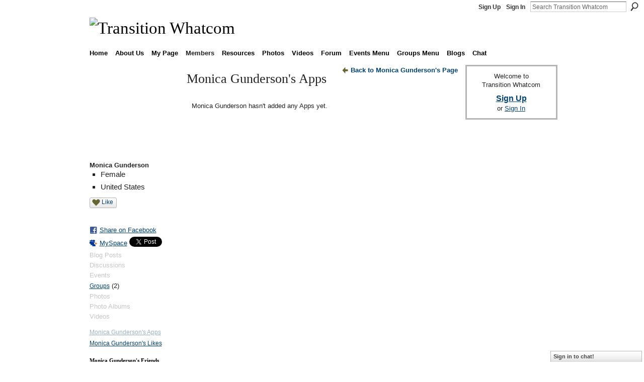

--- FILE ---
content_type: text/html; charset=UTF-8
request_url: http://transitionwhatcom.ning.com/profiles/profile/apps?screenName=0zwwpx9qk58sd
body_size: 35495
content:
<!DOCTYPE html>
<html lang="en" xmlns:og="http://ogp.me/ns#" xmlns:fb="http://www.facebook.com/2008/fbml">
    <head data-layout-view="default">
<script>
    window.dataLayer = window.dataLayer || [];
        </script>
<!-- Google Tag Manager -->
<script>(function(w,d,s,l,i){w[l]=w[l]||[];w[l].push({'gtm.start':
new Date().getTime(),event:'gtm.js'});var f=d.getElementsByTagName(s)[0],
j=d.createElement(s),dl=l!='dataLayer'?'&l='+l:'';j.async=true;j.src=
'https://www.googletagmanager.com/gtm.js?id='+i+dl;f.parentNode.insertBefore(j,f);
})(window,document,'script','dataLayer','GTM-T5W4WQ');</script>
<!-- End Google Tag Manager -->
        <script>(function(){var d={date:8,app:"s",host:"s",ip:4,ua:"s",user:"s",url:"s",html:4,css:4,render:4,js:4,nlr:4,nlr_eval:4,img:4,embed:4,obj:4,mcc:4,mcr:4,mct:4,nac:4,pac:4,l_t:"s"},h=document,e="getElementsByTagName",i=window,c=function(){return(new Date).getTime()},f=c(),g={},b={},a={},j=i.bzplcm={listen:{},start:function(k){b[k]=c();return j},stop:function(k){g[k]=c()-b[k];return j},ts:function(k){g[k]=c()-f;return j},abs_ts:function(k){g[k]=c();return j},add:function(l){for(var k in l){if("function"!=typeof l[k]){a[k]=l[k]}}},send:function(){if(!g.he){j.ts("he")}a.date=["xdate"];a.host=["xhost"];a.ip=["xip"];a.ua=["xua"];a.url=["xpath"];a.html=g.he-g.hb;a.css=g.ca-g.cb;a.render=g.jb-g.hb;a.js=g.ja-g.jb;a.nlr=g.nr-g.ns;a.nlr_eval=g.ni+g.ne;a.img=h[e]("img").length;a.embed=h[e]("embed").length;a.obj=h[e]("object").length;if(i.xg&&i.xg.xnTrackEvent){i.xg.xnTrackEvent(d,"BazelCSPerfLite",a)}}}})();</script><script>if(window.bzplcm)window.bzplcm.ts('hb')</script>    <meta http-equiv="Content-Type" content="text/html; charset=utf-8" />
    <title>Monica Gunderson&#039;s Apps - Transition Whatcom</title>
    <link rel="icon" href="http://transitionwhatcom.ning.com/favicon.ico" type="image/x-icon" />
    <link rel="SHORTCUT ICON" href="http://transitionwhatcom.ning.com/favicon.ico" type="image/x-icon" />
    <meta name="description" content="Working together to rebuild resilience in Bellingham and all of Whatcom County." />
    <meta name="keywords" content="peak, transition, localization, cimate, Bellingham, change, resilience, relocalization, oil, Whatcom, economic, County, instability" />
<meta name="title" content="Monica Gunderson&#039;s Apps" />
<meta property="og:type" content="website" />
<meta property="og:url" content="http://transitionwhatcom.ning.com/profiles/profile/apps?screenName=0zwwpx9qk58sd" />
<meta property="og:title" content="Monica Gunderson&#039;s Apps" />
<meta property="og:image" content="https://storage.ning.com/topology/rest/1.0/file/get/2746176954?profile=UPSCALE_150x150">
<meta name="twitter:card" content="summary" />
<meta name="twitter:title" content="Monica Gunderson&#039;s Apps" />
<meta name="twitter:description" content="Working together to rebuild resilience in Bellingham and all of Whatcom County." />
<meta name="twitter:image" content="https://storage.ning.com/topology/rest/1.0/file/get/2746176954?profile=UPSCALE_150x150" />
<link rel="image_src" href="https://storage.ning.com/topology/rest/1.0/file/get/2746176954?profile=UPSCALE_150x150" />
<script type="text/javascript">
    djConfig = { baseScriptUri: 'http://transitionwhatcom.ning.com/xn/static-6.11.8.1/js/dojo-0.3.1-ning/', isDebug: false }
ning = {"CurrentApp":{"premium":true,"iconUrl":"https:\/\/storage.ning.com\/topology\/rest\/1.0\/file\/get\/2746176954?profile=UPSCALE_150x150","url":"httptransitionwhatcom.ning.com","domains":[],"online":true,"privateSource":true,"id":"transitionwhatcom","appId":2723460,"description":"Working together to rebuild resilience in Bellingham and all of Whatcom County.","name":"Transition Whatcom","owner":"07gtkcy73e5ut","createdDate":"2009-01-14T05:07:37.493Z","runOwnAds":false,"category":{"peak":null,"transition":null,"localization":null,"cimate":null,"Bellingham":null,"change":null,"resilience":null,"relocalization":null,"oil":null,"Whatcom":null,"economic":null,"County":null,"instability":null},"tags":["peak","transition","localization","cimate","Bellingham","change","resilience","relocalization","oil","Whatcom","economic","County","instability"]},"CurrentProfile":null,"maxFileUploadSize":5};
        (function(){
            if (!window.ning) { return; }

            var age, gender, rand, obfuscated, combined;

            obfuscated = document.cookie.match(/xgdi=([^;]+)/);
            if (obfuscated) {
                var offset = 100000;
                obfuscated = parseInt(obfuscated[1]);
                rand = obfuscated / offset;
                combined = (obfuscated % offset) ^ rand;
                age = combined % 1000;
                gender = (combined / 1000) & 3;
                gender = (gender == 1 ? 'm' : gender == 2 ? 'f' : 0);
                ning.viewer = {"age":age,"gender":gender};
            }
        })();

        if (window.location.hash.indexOf('#!/') == 0) {
        window.location.replace(window.location.hash.substr(2));
    }
    window.xg = window.xg || {};
xg.captcha = {
    'shouldShow': false,
    'siteKey': '6Ldf3AoUAAAAALPgNx2gcXc8a_5XEcnNseR6WmsT'
};
xg.addOnRequire = function(f) { xg.addOnRequire.functions.push(f); };
xg.addOnRequire.functions = [];
xg.addOnFacebookLoad = function (f) { xg.addOnFacebookLoad.functions.push(f); };
xg.addOnFacebookLoad.functions = [];
xg._loader = {
    p: 0,
    loading: function(set) {  this.p++; },
    onLoad: function(set) {
                this.p--;
        if (this.p == 0 && typeof(xg._loader.onDone) == 'function') {
            xg._loader.onDone();
        }
    }
};
xg._loader.loading('xnloader');
if (window.bzplcm) {
    window.bzplcm._profileCount = 0;
    window.bzplcm._profileSend = function() { if (window.bzplcm._profileCount++ == 1) window.bzplcm.send(); };
}
xg._loader.onDone = function() {
            if(window.bzplcm)window.bzplcm.start('ni');
        xg.shared.util.parseWidgets();    var addOnRequireFunctions = xg.addOnRequire.functions;
    xg.addOnRequire = function(f) { f(); };
    try {
        if (addOnRequireFunctions) { dojo.lang.forEach(addOnRequireFunctions, function(onRequire) { onRequire.apply(); }); }
    } catch (e) {
        if(window.bzplcm)window.bzplcm.ts('nx').send();
        throw e;
    }
    if(window.bzplcm) { window.bzplcm.stop('ni'); window.bzplcm._profileSend(); }
};
window.xn = { track: { event: function() {}, pageView: function() {}, registerCompletedFlow: function() {}, registerError: function() {}, timer: function() { return { lapTime: function() {} }; } } };</script>
<link rel="alternate" type="application/atom+xml" title="Monica Gunderson&#039;s Friends - Transition Whatcom" href="http://transitionwhatcom.ning.com/profiles/friend/feed?user=0zwwpx9qk58sd&amp;xn_auth=no" />
<style type="text/css" media="screen,projection">
#xg_navigation ul div.xg_subtab ul li a {
    color:#555555;
    background:#F2F2F2;
}
#xg_navigation ul div.xg_subtab ul li a:hover {
    color:#222222;
    background:#D9D9D9;
}
</style>
<script>if(window.bzplcm)window.bzplcm.ts('cb')</script>
<style type="text/css" media="screen,projection">
@import url("http://static.ning.com/socialnetworkmain/widgets/index/css/common.min.css?xn_version=1229287718");
@import url("http://static.ning.com/socialnetworkmain/widgets/profiles/css/component.min.css?xn_version=467783652");
@import url("http://static.ning.com/socialnetworkmain/widgets/chat/css/bottom-bar.min.css?xn_version=512265546");

</style>

<style type="text/css" media="screen,projection">
@import url("/generated-69469119a856b4-27102078-css?xn_version=202512201152");

</style>

<style type="text/css" media="screen,projection">
@import url("/generated-69468fea914bc8-11428935-css?xn_version=202512201152");

</style>

<!--[if IE 6]>
    <link rel="stylesheet" type="text/css" href="http://static.ning.com/socialnetworkmain/widgets/index/css/common-ie6.min.css?xn_version=463104712" />
<![endif]-->
<!--[if IE 7]>
<link rel="stylesheet" type="text/css" href="http://static.ning.com/socialnetworkmain/widgets/index/css/common-ie7.css?xn_version=2712659298" />
<![endif]-->
<script>if(window.bzplcm)window.bzplcm.ts('ca')</script><link rel="EditURI" type="application/rsd+xml" title="RSD" href="http://transitionwhatcom.ning.com/profiles/blog/rsd" />

    </head>
    <body>
<!-- Google Tag Manager (noscript) -->
<noscript><iframe src="https://www.googletagmanager.com/ns.html?id=GTM-T5W4WQ"
height="0" width="0" style="display:none;visibility:hidden"></iframe></noscript>
<!-- End Google Tag Manager (noscript) -->
        <div id='fb-root'></div>
<script>
  window.fbAsyncInit = function () {
    FB.init({
      appId      : '122156684508263', 
      status     : true,   
      cookie     : true,   
      xfbml      : true, 
      version    : 'v2.3'  
    });
    var n = xg.addOnFacebookLoad.functions.length;
    for (var i = 0; i < n; i++) {
      xg.addOnFacebookLoad.functions[i]();
    }
    xg.addOnFacebookLoad = function (f) { f(); };
    xg.addOnFacebookLoad.functions = [];
  };
  (function() {
    var e = document.createElement('script');
    e.src = document.location.protocol + '//connect.facebook.net/en_US/sdk.js';
    e.async = true;
    document.getElementById('fb-root').appendChild(e);
  })();
</script>        <div id="xn_bar">
            <div id="xn_bar_menu">
                <div id="xn_bar_menu_branding" >
                                    </div>

                <div id="xn_bar_menu_more">
                    <form id="xn_bar_menu_search" method="GET" action="http://transitionwhatcom.ning.com/main/search/search">
                        <fieldset>
                            <input type="text" name="q" id="xn_bar_menu_search_query" value="Search Transition Whatcom" _hint="Search Transition Whatcom" accesskey="4" class="text xj_search_hint" />
                            <a id="xn_bar_menu_search_submit" href="#" onclick="document.getElementById('xn_bar_menu_search').submit();return false">Search</a>
                        </fieldset>
                    </form>
                </div>

                            <ul id="xn_bar_menu_tabs">
                                            <li><a href="http://transitionwhatcom.ning.com/main/authorization/signUp?target=http%3A%2F%2Ftransitionwhatcom.ning.com%2Fprofiles%2Fprofile%2Fapps%3FscreenName%3D0zwwpx9qk58sd">Sign Up</a></li>
                                                <li><a href="http://transitionwhatcom.ning.com/main/authorization/signIn?target=http%3A%2F%2Ftransitionwhatcom.ning.com%2Fprofiles%2Fprofile%2Fapps%3FscreenName%3D0zwwpx9qk58sd">Sign In</a></li>
                                    </ul>
                        </div>
        </div>
        
        
        <div id="xg" class="xg_theme xg_widget_profiles xg_widget_profiles_profile xg_widget_profiles_profile_apps" data-layout-pack="classic">
            <div id="xg_head">
                <div id="xg_masthead">
                    <p id="xg_sitename"><a id="application_name_header_link" href="/"><img src="http://storage.ning.com/topology/rest/1.0/file/get/2236890589?profile=RESIZE_1024x1024" alt="Transition Whatcom"></a></p>
                    
                </div>
                <div id="xg_navigation">
                    <ul>
    <li id="xg_tab_xn22" class="xg_subtab"><a href="/"><span>Home</span></a></li><li dojoType="SubTabHover" id="xg_tab_xn0" class="xg_subtab"><a href="/page/about-us"><span>About Us</span></a><div class="xg_subtab" style="display:none;position:absolute;"><ul class="xg_subtab" style="display:block;" ><li style="list-style:none !important;display:block;text-align:left;"><a href="/page/the-great-unleashing" style="float:none;"><span>The Great Unleashing</span></a></li><li style="list-style:none !important;display:block;text-align:left;"><a href="/page/who-we-are" style="float:none;"><span>Who We Are</span></a></li><li style="list-style:none !important;display:block;text-align:left;"><a href="/page/vision-mission" style="float:none;"><span>Vision &amp; Mission</span></a></li><li style="list-style:none !important;display:block;text-align:left;"><a href="/page/7-principles" style="float:none;"><span>Transition Principles</span></a></li><li style="list-style:none !important;display:block;text-align:left;"><a href="/page/12-steps" style="float:none;"><span>12 Steps to Transition</span></a></li><li style="list-style:none !important;display:block;text-align:left;"><a href="/page/the-twog" style="float:none;"><span>The TWOG</span></a></li><li style="list-style:none !important;display:block;text-align:left;"><a href="/page/the-twig" style="float:none;"><span>The TWIG</span></a></li><li style="list-style:none !important;display:block;text-align:left;"><a href="/page/tw-guidelines" style="float:none;"><span>TW Guidelines</span></a></li><li style="list-style:none !important;display:block;text-align:left;"><a href="/page/online-communication" style="float:none;"><span>Online Communication</span></a></li><li style="list-style:none !important;display:block;text-align:left;"><a href="/page/disclaimer-1" style="float:none;"><span>The Cheerful Disclaimer</span></a></li><li style="list-style:none !important;display:block;text-align:left;"><a href="/page/contact-1" style="float:none;"><span>Contact Us</span></a></li></ul></div></li><li id="xg_tab_profile" class="xg_subtab"><a href="/profiles"><span>My Page</span></a></li><li id="xg_tab_members" class="xg_subtab this"><a href="/profiles/members/"><span>Members</span></a></li><li dojoType="SubTabHover" id="xg_tab_xn11" class="xg_subtab"><a href="/page/resources-1"><span>Resources</span></a><div class="xg_subtab" style="display:none;position:absolute;"><ul class="xg_subtab" style="display:block;" ><li style="list-style:none !important;display:block;text-align:left;"><a href="/page/why-transition" style="float:none;"><span>Why Transition?</span></a></li><li style="list-style:none !important;display:block;text-align:left;"><a href="/page/about-peak-oil" style="float:none;"><span>Peak Oil</span></a></li><li style="list-style:none !important;display:block;text-align:left;"><a href="/page/climate-change-1" style="float:none;"><span>Climate Change</span></a></li><li style="list-style:none !important;display:block;text-align:left;"><a href="/page/economy-1" style="float:none;"><span>Economy</span></a></li><li style="list-style:none !important;display:block;text-align:left;"><a href="/page/peak-everything" style="float:none;"><span>Peak Everything</span></a></li><li style="list-style:none !important;display:block;text-align:left;"><a href="/page/bookstore" style="float:none;"><span>Bookstore</span></a></li><li style="list-style:none !important;display:block;text-align:left;"><a href="/page/local-links" style="float:none;"><span>Local Links</span></a></li><li style="list-style:none !important;display:block;text-align:left;"><a href="/page/ti-resources" style="float:none;"><span>TI Resources</span></a></li><li style="list-style:none !important;display:block;text-align:left;"><a href="/page/advocacy-resources" style="float:none;"><span>Advocacy Resources</span></a></li></ul></div></li><li id="xg_tab_photo" class="xg_subtab"><a href="/photo"><span>Photos</span></a></li><li id="xg_tab_video" class="xg_subtab"><a href="/video"><span>Videos</span></a></li><li id="xg_tab_forum" class="xg_subtab"><a href="/forum"><span>Forum</span></a></li><li dojoType="SubTabHover" id="xg_tab_xn19" class="xg_subtab"><a href="/page/events-menu"><span>Events Menu</span></a><div class="xg_subtab" style="display:none;position:absolute;"><ul class="xg_subtab" style="display:block;" ><li style="list-style:none !important;display:block;text-align:left;"><a href="/events" style="float:none;"><span>Events</span></a></li></ul></div></li><li dojoType="SubTabHover" id="xg_tab_xn21" class="xg_subtab"><a href="/page/groups-menu"><span>Groups Menu</span></a><div class="xg_subtab" style="display:none;position:absolute;"><ul class="xg_subtab" style="display:block;" ><li style="list-style:none !important;display:block;text-align:left;"><a href="/groups" style="float:none;"><span>Groups</span></a></li></ul></div></li><li id="xg_tab_blogs" class="xg_subtab"><a href="/profiles/blog/list"><span>Blogs</span></a></li><li id="xg_tab_chat" class="xg_subtab"><a href="/chat"><span>Chat</span></a></li></ul>

                </div>
            </div>
            
            <div id="xg_body">
                
                <div class="xg_column xg_span-16 xj_classic_canvas">
                    <div  class='xg_colgroup first-child last-child'>
<div _maxEmbedWidth="730" _columnCount="3"  class='xg_3col first-child'>
<div  class='xg_colgroup first-child last-child'>
<div _maxEmbedWidth="171" _columnCount="1"  id="xg_layout_column_1" class='xg_1col first-child'>
<div class="xg_module xg_module_with_dialog module_user_summary">
    <div class="module_user_thumbnail">
        <div>
            <span class="table_img dy-avatar dy-avatar-full-width "><img id="xj_photo_img_tag" _origImgUrl="http://storage.ning.com/topology/rest/1.0/file/get/2197503873?profile=original" class="photo " src="http://storage.ning.com/topology/rest/1.0/file/get/2197503873?profile=RESIZE_710x&amp;width=184&amp;height=184&amp;crop=1%3A1" alt="" /></span>        </div>
    </div><!-- module_user_thumbnail -->
    <div class="xg_module_body profile vcard">
        <dl class="last-child">
            <dt class="fn">
                <span class="fn">Monica Gunderson</span>
                <span><ul class="member_detail"><li>Female</li><li>United States</li></ul></span>            </dt>
            	            <dd class="profile-like-button"><div class="likebox likebox-ning">
    <div class="ning-like">
                <div class="xg_lightborder like-button like-button-1">
            <a data-content-id="2723460:User:11290"
                        data-content-type="User"
                        data-sign-up-url="http://transitionwhatcom.ning.com/main/authorization/signUp?target=http%3A%2F%2Ftransitionwhatcom.ning.com%2Fprofiles%2Fprofile%2Fapps%3FscreenName%3D0zwwpx9qk58sd"
                        data-like-url="/main/like/like"
                        data-unlike-url="/main/like/unlike"
                        data-track='{"category":"Likes","action":"Like","label":"","ga4":{"event":"like"}}'                                                data-page-type="other_profiles_profile_apps_" class="xg_sprite" href="#">
                Like            </a>
        </div>
                <div class="like-count dy-displaynone">
            <a href="#" class="view-liked" _id="2723460:User:11290">0 members like this</a>
        </div>
    </div>
</div>
</dd><dd class="profile-social-buttons">        <a class="post_to_facebook xj_post_to_facebook_stream dy-displaynone" href="http://www.facebook.com/share.php?u=http%3A%2F%2Ftransitionwhatcom.ning.com%2Fprofiles%2Fprofile%2Fapps%3FscreenName%3D0zwwpx9qk58sd%26xg_source%3Dfacebook&amp;t=Monica%20Gunderson%27s%20profile%20on%20Transition%20Whatcom"
                _args="{&quot;name&quot;:&quot;Monica Gunderson&#039;s profile on Transition Whatcom&quot;,&quot;href&quot;:&quot;http:\/\/transitionwhatcom.ning.com\/profiles\/profile\/apps?screenName=0zwwpx9qk58sd&amp;xg_source=facebook&quot;,&quot;text&quot;:&quot;Share on Facebook&quot;,&quot;description&quot;:&quot;United States&quot;,&quot;media&quot;:[{&quot;type&quot;:&quot;image&quot;,&quot;src&quot;:&quot;http:\/\/storage.ning.com\/topology\/rest\/1.0\/file\/get\/2197503873?profile=RESIZE_180x180&amp;width=90&amp;height=90&amp;crop=1:1&quot;,&quot;href&quot;:&quot;http:\/\/transitionwhatcom.ning.com\/profiles\/profile\/apps?screenName=0zwwpx9qk58sd&amp;xg_source=facebook&quot;}],&quot;actionLink&quot;:{&quot;text&quot;:&quot;View Profile&quot;,&quot;href&quot;:&quot;http:\/\/transitionwhatcom.ning.com\/profiles\/profile\/apps?screenName=0zwwpx9qk58sd&amp;xg_source=facebook&quot;},&quot;log&quot;:{&quot;module&quot;:&quot;profiles&quot;,&quot;page&quot;:&quot;profile&quot;,&quot;action&quot;:&quot;apps&quot;},&quot;private&quot;:false,&quot;user&quot;:null,&quot;contentId&quot;:null,&quot;display&quot;:false,&quot;userMessage&quot;:&quot;&quot;,&quot;pageId&quot;:null}"
                >Share on Facebook</a>
    <div class="likebox">
    <div class="facebook-like" data-content-type="User" data-content-id="2723460:User:11290" data-page-type="other_profiles_profile_apps_">
        <fb:like href="http://transitionwhatcom.ning.com/xn/detail/2723460:User:11290" layout="button_count" show_faces="false" width="90"></fb:like>
    </div>
</div>
        <a class="post_to_facebook xj_post_to_facebook_stream " href="http://www.facebook.com/share.php?u=http%3A%2F%2Ftransitionwhatcom.ning.com%2Fprofiles%2Fprofile%2Fapps%3FscreenName%3D0zwwpx9qk58sd%26xg_source%3Dfacebook&amp;t=Monica%20Gunderson%27s%20profile%20on%20Transition%20Whatcom"
                _args="{&quot;name&quot;:&quot;Monica Gunderson&#039;s profile on Transition Whatcom&quot;,&quot;href&quot;:&quot;http:\/\/transitionwhatcom.ning.com\/profiles\/profile\/apps?screenName=0zwwpx9qk58sd&amp;xg_source=facebook&quot;,&quot;text&quot;:&quot;Share on Facebook&quot;,&quot;description&quot;:&quot;United States&quot;,&quot;media&quot;:[{&quot;type&quot;:&quot;image&quot;,&quot;src&quot;:&quot;http:\/\/storage.ning.com\/topology\/rest\/1.0\/file\/get\/2197503873?profile=RESIZE_180x180&amp;width=90&amp;height=90&amp;crop=1:1&quot;,&quot;href&quot;:&quot;http:\/\/transitionwhatcom.ning.com\/profiles\/profile\/apps?screenName=0zwwpx9qk58sd&amp;xg_source=facebook&quot;}],&quot;actionLink&quot;:{&quot;text&quot;:&quot;View Profile&quot;,&quot;href&quot;:&quot;http:\/\/transitionwhatcom.ning.com\/profiles\/profile\/apps?screenName=0zwwpx9qk58sd&amp;xg_source=facebook&quot;},&quot;log&quot;:{&quot;module&quot;:&quot;profiles&quot;,&quot;page&quot;:&quot;profile&quot;,&quot;action&quot;:&quot;apps&quot;},&quot;private&quot;:false,&quot;user&quot;:null,&quot;contentId&quot;:null,&quot;userMessage&quot;:&quot;&quot;,&quot;pageId&quot;:null,&quot;display&quot;:null}"
                >Share on Facebook</a>
    <a href="http://www.myspace.com/Modules/PostTo/Pages/?t=Checking%20out%20Monica%20Gunderson%27s%20Profile%20on%20Transition%20Whatcom%3A&c=Monica%20Gunderson&u=http%3A%2F%2Ftransitionwhatcom.ning.com%2Fprofiles%2Fprofile%2Fapps%3FscreenName%3D0zwwpx9qk58sd&l=2" class="post_to_myspace" target="_blank">MySpace</a>            <script>!function(d,s,id){var js,fjs=d.getElementsByTagName(s)[0];if(!d.getElementById(id)){js=d.createElement(s);js.id=id;js.src="//platform.twitter.com/widgets.js";fjs.parentNode.insertBefore(js,fjs);}}(document,"script","twitter-wjs");</script>
                    <span class="xg_tweet">
        <a href="https://twitter.com/share" class="post_to_twitter twitter-share-button" target="_blank"
            data-text="Checking out Monica Gunderson&#039;s Profile on Transition Whatcom:" data-url="http://transitionwhatcom.ning.com/profiles/profile/apps?screenName=0zwwpx9qk58sd" data-count="none" data-dnt="true">Tweet</a>
        </span>
        </dd>        </dl>
    </div>
    <div class="xg_module_body">
        <ul class="nobullets last-child">
            <li class="disabled">Blog Posts</li><li class="disabled">Discussions</li><li class="disabled">Events</li><li><a href="http://transitionwhatcom.ning.com/groups/group/listForContributor?user=0zwwpx9qk58sd">Groups</a> (2)</li><li class="disabled">Photos</li><li class="disabled">Photo Albums</li><li class="disabled">Videos</li>        </ul>
    </div>

            <div class="xg_module_body">
            <ul class="nobullets last-child">
                <li  class="disabled"><a href="http://transitionwhatcom.ning.com/profiles/profile/apps?screenName=0zwwpx9qk58sd">Monica Gunderson's Apps</a></li>
                    <li><a href="http://transitionwhatcom.ning.com/profiles/like/list?screenName=0zwwpx9qk58sd">Monica Gunderson's Likes</a></li>            </ul>
        </div>
    </div>
<div class="no_cross_container xg_module module_members">
    <div class="xg_module_head">
        <h2>Monica Gunderson's Friends</h2>
    </div>

    <div class="xg_module_body body_small">
    <ul class="clist">            <li><a href="/profile/peggyborgens" title="peggy borgens"><img class="newrow photo" src="http://storage.ning.com/topology/rest/1.0/file/get/2197502964?profile=RESIZE_48X48&width=48&height=48&crop=1%3A1" alt="peggy borgens" height="48" width="48" style="width:48px; height:48px"></a></li>
                <li><a href="/profile/ScottASanderson" title="Scott A. Sanderson"><img class="photo" src="http://storage.ning.com/topology/rest/1.0/file/get/2197500524?profile=RESIZE_48X48&width=48&height=48&crop=1%3A1" alt="Scott A. Sanderson" height="48" width="48" style="width:48px; height:48px"></a></li>
                <li><a href="/profile/HeatherK" title="Heather K"><img class="photo" src="http://storage.ning.com/topology/rest/1.0/file/get/2197502158?profile=RESIZE_48X48&width=48&height=48&crop=1%3A1" alt="Heather K" height="48" width="48" style="width:48px; height:48px"></a></li>
                <li><a href="/profile/MarianBeddill" title="Marian Beddill"><img class="newrow photo" src="http://storage.ning.com/topology/rest/1.0/file/get/2197501728?profile=RESIZE_48X48&width=48&height=48&crop=1%3A1" alt="Marian Beddill" height="48" width="48" style="width:48px; height:48px"></a></li>
                <li><a href="/profile/TomAnderson" title="Tom Anderson"><img class="photo" src="http://storage.ning.com/topology/rest/1.0/file/get/2197501447?profile=RESIZE_48X48&width=48&height=48&crop=1%3A1" alt="Tom Anderson" height="48" width="48" style="width:48px; height:48px"></a></li>
    </ul>
    </div>
            <div class="xg_module_foot">
            <ul>
                <li class="right"><a href="/friends/MonicaGunderson">View All</a></li>            </ul>
        </div>
    </div>
&nbsp;</div>
<div _maxEmbedWidth="540" _columnCount="2"  id="xg_layout_column_2" class='xg_2col last-child'>
<ul class="navigation"><li class="right"><a href="/profile/MonicaGunderson" class="xg_sprite xg_sprite-back">Back to Monica Gunderson's Page</a></li></ul>
<div class="xg_headline">
<div class="tb"><h1>Monica Gunderson&#039;s Apps</h1>
    </div>
</div>
<div class="xg_module">
	<div class="xg_module_body pad">
                        <p class="last-child">Monica Gunderson hasn't added any Apps yet.</p>
                </div>
</div> 
&nbsp;</div>
</div>
&nbsp;</div>
<div _maxEmbedWidth="173" _columnCount="1"  class='xg_1col last-child'>
&nbsp;</div>
</div>

                </div>
                <div class="xg_column xg_span-4 xg_last xj_classic_sidebar">
                        <div class="xg_module" id="xg_module_account">
        <div class="xg_module_body xg_signup xg_lightborder">
            <p>Welcome to<br />Transition Whatcom</p>
                        <p class="last-child"><big><strong><a href="http://transitionwhatcom.ning.com/main/authorization/signUp?target=http%3A%2F%2Ftransitionwhatcom.ning.com%2Fprofiles%2Fprofile%2Fapps%3FscreenName%3D0zwwpx9qk58sd">Sign Up</a></strong></big><br/>or <a href="http://transitionwhatcom.ning.com/main/authorization/signIn?target=http%3A%2F%2Ftransitionwhatcom.ning.com%2Fprofiles%2Fprofile%2Fapps%3FscreenName%3D0zwwpx9qk58sd" style="white-space:nowrap">Sign In</a></p>
                    </div>
    </div>

                </div>
            </div>
            <div id="xg_foot">
                <p class="left">
    © 2026             &nbsp; Created by <a href="/profile/DavidMacLeod">David MacLeod</a>.            &nbsp;
    Powered by<a class="poweredBy-logo" href="https://www.ning.com/" title="" alt="" rel="dofollow">
    <img class="poweredbylogo" width="87" height="15" src="http://static.ning.com/socialnetworkmain/widgets/index/gfx/Ning_MM_footer_blk@2x.png?xn_version=3605040243"
         title="Ning Website Builder" alt="Website builder | Create website | Ning.com">
</a>    </p>
    <p class="right xg_lightfont">
                    <a href="http://transitionwhatcom.ning.com/main/embeddable/list">Badges</a> &nbsp;|&nbsp;
                        <a href="http://transitionwhatcom.ning.com/main/authorization/signUp?target=http%3A%2F%2Ftransitionwhatcom.ning.com%2Fmain%2Findex%2Freport" dojoType="PromptToJoinLink" _joinPromptText="Please sign up or sign in to complete this step." _hasSignUp="true" _signInUrl="http://transitionwhatcom.ning.com/main/authorization/signIn?target=http%3A%2F%2Ftransitionwhatcom.ning.com%2Fmain%2Findex%2Freport">Report an Issue</a> &nbsp;|&nbsp;
                        <a href="http://transitionwhatcom.ning.com/main/authorization/termsOfService?previousUrl=http%3A%2F%2Ftransitionwhatcom.ning.com%2Fprofiles%2Fprofile%2Fapps%3FscreenName%3D0zwwpx9qk58sd">Terms of Service</a>
            </p>

            </div>
        </div>
        
        <div id="xj_baz17246" class="xg_theme"></div>
<div id="xg_overlay" style="display:none;">
<!--[if lte IE 6.5]><iframe></iframe><![endif]-->
</div>
<!--googleoff: all--><noscript>
	<style type="text/css" media="screen">
        #xg { position:relative;top:120px; }
        #xn_bar { top:120px; }
	</style>
	<div class="errordesc noscript">
		<div>
            <h3><strong>Hello, you need to enable JavaScript to use Transition Whatcom.</strong></h3>
            <p>Please check your browser settings or contact your system administrator.</p>
			<img src="/xn_resources/widgets/index/gfx/jstrk_off.gif" alt="" height="1" width="1" />
		</div>
	</div>
</noscript><!--googleon: all-->
<script>if(window.bzplcm)window.bzplcm.ts('jb')</script><script type="text/javascript" src="http://static.ning.com/socialnetworkmain/widgets/lib/core.min.js?xn_version=1651386455"></script>        <script>
            var sources = ["http:\/\/static.ning.com\/socialnetworkmain\/widgets\/lib\/js\/jquery\/jquery-ui.min.js?xn_version=2186421962","http:\/\/static.ning.com\/socialnetworkmain\/widgets\/lib\/js\/modernizr\/modernizr.custom.js?xn_version=202512201152","http:\/\/static.ning.com\/socialnetworkmain\/widgets\/lib\/js\/jquery\/jstorage.min.js?xn_version=1968060033","http:\/\/static.ning.com\/socialnetworkmain\/widgets\/lib\/js\/jquery\/jquery.autoResize.js?xn_version=202512201152","http:\/\/static.ning.com\/socialnetworkmain\/widgets\/lib\/js\/jquery\/jquery.jsonp.min.js?xn_version=1071124156","http:\/\/static.ning.com\/socialnetworkmain\/widgets\/lib\/js\/Base64.js?xn_version=202512201152","http:\/\/static.ning.com\/socialnetworkmain\/widgets\/lib\/js\/jquery\/jquery.ui.widget.js?xn_version=202512201152","http:\/\/static.ning.com\/socialnetworkmain\/widgets\/lib\/js\/jquery\/jquery.iframe-transport.js?xn_version=202512201152","http:\/\/static.ning.com\/socialnetworkmain\/widgets\/lib\/js\/jquery\/jquery.fileupload.js?xn_version=202512201152","https:\/\/storage.ning.com\/topology\/rest\/1.0\/file\/get\/12882192682?profile=original&r=1724772924","https:\/\/storage.ning.com\/topology\/rest\/1.0\/file\/get\/12882192698?profile=original&r=1724772925","https:\/\/storage.ning.com\/topology\/rest\/1.0\/file\/get\/11108920499?profile=original&r=1684135505"];
            var numSources = sources.length;
                        var heads = document.getElementsByTagName('head');
            var node = heads.length > 0 ? heads[0] : document.body;
            var onloadFunctionsObj = {};

            var createScriptTagFunc = function(source) {
                var script = document.createElement('script');
                
                script.type = 'text/javascript';
                                var currentOnLoad = function() {xg._loader.onLoad(source);};
                if (script.readyState) { //for IE (including IE9)
                    script.onreadystatechange = function() {
                        if (script.readyState == 'complete' || script.readyState == 'loaded') {
                            script.onreadystatechange = null;
                            currentOnLoad();
                        }
                    }
                } else {
                   script.onerror = script.onload = currentOnLoad;
                }

                script.src = source;
                node.appendChild(script);
            };

            for (var i = 0; i < numSources; i++) {
                                xg._loader.loading(sources[i]);
                createScriptTagFunc(sources[i]);
            }
        </script>
    <script type="text/javascript">
if (!ning._) {ning._ = {}}
ning._.compat = { encryptedToken: "<empty>" }
ning._.CurrentServerTime = "2026-01-21T17:02:08+00:00";
ning._.probableScreenName = "";
ning._.domains = {
    base: 'ning.com',
    ports: { http: '80', ssl: '443' }
};
ning.loader.version = '202512201152'; // DEP-251220_1:477f7ee 33
djConfig.parseWidgets = false;
</script>
<script>if(window.bzplcm)window.bzplcm.ts('ja')</script><script>window.bzplcm.add({"app":"transitionwhatcom","user":null,"l_t":"apps","mcr":2,"mct":2,"pac":2});</script>    <script type="text/javascript">
        xg.token = '';
xg.canTweet = false;
xg.cdnHost = 'static.ning.com';
xg.version = '202512201152';
xg.useMultiCdn = true;
xg.staticRoot = 'socialnetworkmain';
xg.xnTrackHost = "coll.ning.com";
    xg.cdnDefaultPolicyHost = 'static';
    xg.cdnPolicy = [];
xg.global = xg.global || {};
xg.global.currentMozzle = 'profiles';
xg.global.userCanInvite = false;
xg.global.requestBase = '';
xg.global.locale = 'en_US';
xg.num_thousand_sep = ",";
xg.num_decimal_sep = ".";
(function() {
    dojo.addOnLoad(function() {
        if(window.bzplcm) { window.bzplcm.ts('hr'); window.bzplcm._profileSend(); }
            });
            ning.loader.require('xg.index.like.likeButton', 'xg.shared.PostToFacebookStreamLink', 'xg.index.facebookLike', function() { xg._loader.onLoad('xnloader'); });
    })();    </script>
    <div class="xg_chat chatFooter signedOut" >
        <div id="userListContainer" class="xg_verticalPane xg_userWidth">
            <div class="xg_chatBar xg_bottomBar xg_userBar">
                <a class="xg_info xg_info_full" href="/main/authorization/signIn?chat=true">Sign in to chat!</a>            </div>
        </div>
    </div>
<script>if(window.bzplcm)window.bzplcm.ts('he')</script><script>
    document.addEventListener("DOMContentLoaded", function () {
        if (!dataLayer) {
            return;
        }
        var handler = function (event) {
            var element = event.currentTarget;
            if (element.hasAttribute('data-track-disable')) {
                return;
            }
            var options = JSON.parse(element.getAttribute('data-track'));
            dataLayer.push({
                'event'         : 'trackEvent',
                'eventType'     : 'googleAnalyticsNetwork',
                'eventCategory' : options && options.category || '',
                'eventAction'   : options && options.action || '',
                'eventLabel'    : options && options.label || '',
                'eventValue'    : options && options.value || ''
            });
            if (options && options.ga4) {
                dataLayer.push(options.ga4);
            }
        };
        var elements = document.querySelectorAll('[data-track]');
        for (var i = 0; i < elements.length; i++) {
            elements[i].addEventListener('click', handler);
        }
    });
</script>


    </body>
</html>
